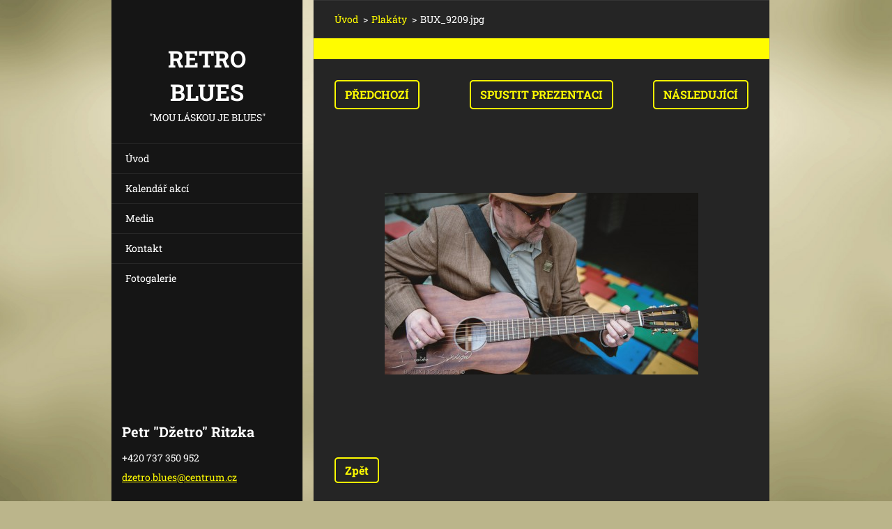

--- FILE ---
content_type: text/html; charset=UTF-8
request_url: https://www.retroblues.net/album/fotogalerie/bux-9209-jpg/
body_size: 6347
content:
<!doctype html>
<!--[if IE 8]><html class="lt-ie10 lt-ie9 no-js" lang="cs"> <![endif]-->
<!--[if IE 9]><html class="lt-ie10 no-js" lang="cs"> <![endif]-->
<!--[if gt IE 9]><!-->
<html class="no-js" lang="cs">
<!--<![endif]-->
	<head>
		<base href="https://www.retroblues.net/">
  <meta charset="utf-8">
  <meta name="description" content="">
  <meta name="keywords" content="">
  <meta name="generator" content="Webnode">
  <meta name="apple-mobile-web-app-capable" content="yes">
  <meta name="apple-mobile-web-app-status-bar-style" content="black">
  <meta name="format-detection" content="telephone=no">
    <link rel="icon" type="image/svg+xml" href="/favicon.svg" sizes="any">  <link rel="icon" type="image/svg+xml" href="/favicon16.svg" sizes="16x16">  <link rel="icon" href="/favicon.ico"><link rel="canonical" href="https://www.retroblues.net/album/fotogalerie/bux-9209-jpg/">
<script type="text/javascript">(function(i,s,o,g,r,a,m){i['GoogleAnalyticsObject']=r;i[r]=i[r]||function(){
			(i[r].q=i[r].q||[]).push(arguments)},i[r].l=1*new Date();a=s.createElement(o),
			m=s.getElementsByTagName(o)[0];a.async=1;a.src=g;m.parentNode.insertBefore(a,m)
			})(window,document,'script','//www.google-analytics.com/analytics.js','ga');ga('create', 'UA-797705-6', 'auto',{"name":"wnd_header"});ga('wnd_header.set', 'dimension1', 'W1');ga('wnd_header.set', 'anonymizeIp', true);ga('wnd_header.send', 'pageview');var pageTrackerAllTrackEvent=function(category,action,opt_label,opt_value){ga('send', 'event', category, action, opt_label, opt_value)};</script>
  <link rel="alternate" type="application/rss+xml" href="https://retroblues.net/rss/all.xml" title="">
<!--[if lte IE 9]><style type="text/css">.cke_skin_webnode iframe {vertical-align: baseline !important;}</style><![endif]-->
		<meta http-equiv="X-UA-Compatible" content="IE=edge">
		<title>BUX_9209.jpg :: Retro blues</title>
		<meta name="viewport" content="width=device-width, initial-scale=1.0, maximum-scale=1.0, user-scalable=no">
		<link rel="stylesheet" href="https://d11bh4d8fhuq47.cloudfront.net/_system/skins/v20/50001468/css/style.css" />

		<script type="text/javascript" language="javascript" src="https://d11bh4d8fhuq47.cloudfront.net/_system/skins/v20/50001468/js/script.min.js"></script>


		<script type="text/javascript">
		/* <![CDATA[ */
		wtf.texts.set("photogallerySlideshowStop", 'Pozastavit prezentaci');
		wtf.texts.set("photogallerySlideshowStart", 'Spustit prezentaci');
		wtf.texts.set("faqShowAnswer", 'Zobrazit celou odpověď.');
		wtf.texts.set("faqHideAnswer", 'Skrýt odpověď.');
		wtf.texts.set("menuLabel", 'Menu');
		/* ]]> */
		</script>
	
				<script type="text/javascript">
				/* <![CDATA[ */
					
					if (typeof(RS_CFG) == 'undefined') RS_CFG = new Array();
					RS_CFG['staticServers'] = new Array('https://d11bh4d8fhuq47.cloudfront.net/');
					RS_CFG['skinServers'] = new Array('https://d11bh4d8fhuq47.cloudfront.net/');
					RS_CFG['filesPath'] = 'https://www.retroblues.net/_files/';
					RS_CFG['filesAWSS3Path'] = 'https://e7bafa4890.cbaul-cdnwnd.com/b634c0ee434834d5e4446bc716adb96d/';
					RS_CFG['lbClose'] = 'Zavřít';
					RS_CFG['skin'] = 'default';
					if (!RS_CFG['labels']) RS_CFG['labels'] = new Array();
					RS_CFG['systemName'] = 'Webnode';
						
					RS_CFG['responsiveLayout'] = 1;
					RS_CFG['mobileDevice'] = 0;
					RS_CFG['labels']['copyPasteSource'] = 'Více zde:';
					
				/* ]]> */
				</script><style type="text/css">/* <![CDATA[ */#dk72fki8j {position: absolute;font-size: 13px !important;font-family: "Arial", helvetica, sans-serif !important;white-space: nowrap;z-index: 2147483647;-webkit-user-select: none;-khtml-user-select: none;-moz-user-select: none;-o-user-select: none;user-select: none;}#jihd5j381kp6j {position: relative;top: -14px;}* html #jihd5j381kp6j { top: -11px; }#jihd5j381kp6j a { text-decoration: none !important; }#jihd5j381kp6j a:hover { text-decoration: underline !important; }#ba9obh52 {z-index: 2147483647;display: inline-block !important;font-size: 16px;padding: 7px 59px 9px 59px;background: transparent url(https://d11bh4d8fhuq47.cloudfront.net/img/footer/footerButtonWebnodeHover.png?ph=e7bafa4890) top left no-repeat;height: 18px;cursor: pointer;}* html #ba9obh52 { height: 36px; }#ba9obh52:hover { background: url(https://d11bh4d8fhuq47.cloudfront.net/img/footer/footerButtonWebnode.png?ph=e7bafa4890) top left no-repeat; }#cd0c1ead7 { display: none; }#s26jte2a93 {z-index: 3000;text-align: left !important;position: absolute;height: 88px;font-size: 13px !important;color: #ffffff !important;font-family: "Arial", helvetica, sans-serif !important;overflow: hidden;cursor: pointer;}#s26jte2a93 a {color: #ffffff !important;}#a4c89id2cla {color: #36322D !important;text-decoration: none !important;font-weight: bold !important;float: right;height: 31px;position: absolute;top: 19px;right: 15px;cursor: pointer;}#fq5o8f82r { float: right; padding-right: 27px; display: block; line-height: 31px; height: 31px; background: url(https://d11bh4d8fhuq47.cloudfront.net/img/footer/footerButton.png?ph=e7bafa4890) top right no-repeat; white-space: nowrap; }#h7mida6an2 { position: relative; left: 1px; float: left; display: block; width: 15px; height: 31px; background: url(https://d11bh4d8fhuq47.cloudfront.net/img/footer/footerButton.png?ph=e7bafa4890) top left no-repeat; }#a4c89id2cla:hover { color: #36322D !important; text-decoration: none !important; }#a4c89id2cla:hover #fq5o8f82r { background: url(https://d11bh4d8fhuq47.cloudfront.net/img/footer/footerButtonHover.png?ph=e7bafa4890) top right no-repeat; }#a4c89id2cla:hover #h7mida6an2 { background: url(https://d11bh4d8fhuq47.cloudfront.net/img/footer/footerButtonHover.png?ph=e7bafa4890) top left no-repeat; }#e4j064i414c0d {padding-right: 11px;padding-right: 11px;float: right;height: 60px;padding-top: 18px;background: url(https://d11bh4d8fhuq47.cloudfront.net/img/footer/footerBubble.png?ph=e7bafa4890) top right no-repeat;}#b8dbg39aac {float: left;width: 18px;height: 78px;background: url(https://d11bh4d8fhuq47.cloudfront.net/img/footer/footerBubble.png?ph=e7bafa4890) top left no-repeat;}* html #ba9obh52 { filter: progid:DXImageTransform.Microsoft.AlphaImageLoader(src='https://d11bh4d8fhuq47.cloudfront.net/img/footer/footerButtonWebnode.png?ph=e7bafa4890'); background: transparent; }* html #ba9obh52:hover { filter: progid:DXImageTransform.Microsoft.AlphaImageLoader(src='https://d11bh4d8fhuq47.cloudfront.net/img/footer/footerButtonWebnodeHover.png?ph=e7bafa4890'); background: transparent; }* html #e4j064i414c0d { height: 78px; background-image: url(https://d11bh4d8fhuq47.cloudfront.net/img/footer/footerBubbleIE6.png?ph=e7bafa4890);  }* html #b8dbg39aac { background-image: url(https://d11bh4d8fhuq47.cloudfront.net/img/footer/footerBubbleIE6.png?ph=e7bafa4890);  }* html #fq5o8f82r { background-image: url(https://d11bh4d8fhuq47.cloudfront.net/img/footer/footerButtonIE6.png?ph=e7bafa4890); }* html #h7mida6an2 { background-image: url(https://d11bh4d8fhuq47.cloudfront.net/img/footer/footerButtonIE6.png?ph=e7bafa4890); }* html #a4c89id2cla:hover #rbcGrSigTryButtonRight { background-image: url(https://d11bh4d8fhuq47.cloudfront.net/img/footer/footerButtonHoverIE6.png?ph=e7bafa4890);  }* html #a4c89id2cla:hover #rbcGrSigTryButtonLeft { background-image: url(https://d11bh4d8fhuq47.cloudfront.net/img/footer/footerButtonHoverIE6.png?ph=e7bafa4890);  }/* ]]> */</style><script type="text/javascript" src="https://d11bh4d8fhuq47.cloudfront.net/_system/client/js/compressed/frontend.package.1-3-108.js?ph=e7bafa4890"></script><style type="text/css"></style></head>
	<body>		<div id="wrapper" class="index">

			<div id="content" class="centered">

					<header id="header" class="wide">
							<div id="logo-wrapper" class="">
							    <div id="logo"><a href="home/" title="Přejít na úvodní stránku."><span id="rbcSystemIdentifierLogo">Retro blues</span></a></div>							</div>
							 
<div id="slogan" class="">
    <span id="rbcCompanySlogan" class="rbcNoStyleSpan">&quot;Mou láskou je blues&quot;</span></div>
 
<div id="menu-links" class="">
    <a id="menu-link" href="#menu">
        Menu    </a>

	<a id="fulltext-link" href="#fulltext">
		Vyhledávání	</a>
</div>
 
 
 


					</header>

				<main id="main" class="wide">
						<div id="navigator" class="">
						    <div id="pageNavigator" class="rbcContentBlock"><a class="navFirstPage" href="/home/">Úvod</a><span class="separator"> &gt; </span>    <a href="fotogalerie/">Plakáty</a><span class="separator"> &gt; </span>    <span id="navCurrentPage">BUX_9209.jpg</span></div>						</div>
						 
<div class="column">

	

		<div class="widget widget-gallery-detail">
			<h1 class="widget-title"></h1>
			<div class="widget-content">
				<div class="gallery-control">
					<div class="control-prev">

		<a href="/album/fotogalerie/bux-9199-jpg/" onclick="RubicusFrontendIns.showPhotogalleryImage(this.href);" title="Předchozí">Předchozí</a>

	</div>
					<div class="control-slideshow">
						<a id="slideshowControl" onclick="RubicusFrontendIns.startSlideshow(); return(false);" onmouseover="this.className='enableControl hover'" onmouseout="this.className='enableControl'" title="Spustit automatické procházení obrázků">
							Spustit prezentaci
						</a>
						<script type="text/javascript"> if ( RubicusFrontendIns.isPhotogalleryAjaxMode() ) { document.getElementById('slideshowControl').className = "enableControl"; } </script>
					</div>
					<div class="control-next"> 

		<a href="/album/fotogalerie/bux-9216-jpg/" onclick="RubicusFrontendIns.showPhotogalleryImage(this.href);" title="Následující">Následující</a>

	</div>
				</div>

				<div class="gallery-detail">
					<a href="/images/200000048-7d9d77f905-public/BUX_9209.jpg?s3=1" onclick="return !window.open(this.href);" title="Odkaz se otevře do nového okna prohlížeče.">
						<img src="https://e7bafa4890.cbaul-cdnwnd.com/b634c0ee434834d5e4446bc716adb96d/system_preview_detail_200000048-7d9d77f905-public/BUX_9209.jpg" width="450" height="261" alt="" onload="RubicusFrontendIns.startSlideshowInterval();">
					</a>
				</div>
			</div>
			<div class="widget-footer">
				
				<div class="back-link"><a href="fotogalerie/">Zpět</a></div>
			</div>
		</div>

    
	
			<script type="text/javascript">
			RubicusFrontendIns.setNextPhotogalleryImage('/album/fotogalerie/bux-9216-jpg/');
			RubicusFrontendIns.setPreviousPhotogalleryImage('/album/fotogalerie/bux-9199-jpg/');
			</script>
			</div>

 


				</main>

				<nav id="menu" role="navigation" class="vertical js-remove js-remove-section-header ">
				    

	<ul class="menu">
	<li class="first">
		<a href="/home/">
		Úvod
	</a>
	</li>
	<li>
		<a href="/kalendar-akci/">
		Kalendář akcí
	</a>
	</li>
	<li>
		<a href="/media/">
		Media
	</a>
	</li>
	<li>
		<a href="/kontakt/">
		Kontakt
	</a>
	</li>
	<li class="last">
		<a href="/fotogalerie/">
		Fotogalerie
	</a>
	</li>
</ul>
				
				</nav>
				 
 


				<footer id="footer" class="wide">
						<div id="contact" class="">
						    

		<div class="widget widget-contact">

	

		<h2 class="widget-title">Petr &quot;Džetro&quot; Ritzka</h2>
		<div class="widget-content">
			

		<span class="contact-phone">+420 737 350 952</span>

	
			

		<span class="contact-email"><a href="&#109;&#97;&#105;&#108;&#116;&#111;:&#100;&#122;&#101;&#116;&#114;&#111;&#46;&#98;&#108;&#117;&#101;&#115;&#64;&#99;&#101;&#110;&#116;&#114;&#117;&#109;&#46;&#99;&#122;"><span id="rbcContactEmail">&#100;&#122;&#101;&#116;&#114;&#111;&#46;&#98;&#108;&#117;&#101;&#115;&#64;&#99;&#101;&#110;&#116;&#114;&#117;&#109;&#46;&#99;&#122;</span></a></span>

	
			
		</div>

	

			<div class="widget-footer"></div>
		</div>

				
						</div>
						 
<div id="lang" class="">
    <div id="languageSelect"></div>			
</div>
 
 
<div id="copyright" class="">
    <span id="rbcFooterText" class="rbcNoStyleSpan">© 2015 Všechna práva vyhrazena.</span></div>
 
<div id="signature" class="">
    <span class="rbcSignatureText"><a href="https://www.webnode.cz?utm_source=text&amp;utm_medium=footer&amp;utm_campaign=free5" rel="nofollow">Tvorba webu zdarma s Webnode</a><a id="ba9obh52" href="https://www.webnode.cz?utm_source=button&amp;utm_medium=footer&amp;utm_campaign=free5" rel="nofollow"><span id="cd0c1ead7">Webnode</span></a></span></div>
 


				</footer>

				

			</div>

			

		</div>
	<div id="rbcFooterHtml"></div><div style="display: none;" id="dk72fki8j"><span id="jihd5j381kp6j">&nbsp;</span></div><div id="s26jte2a93" style="display: none;"><a href="https://www.webnode.cz?utm_source=window&amp;utm_medium=footer&amp;utm_campaign=free5" rel="nofollow"><div id="b8dbg39aac"><!-- / --></div><div id="e4j064i414c0d"><div><strong id="j5gbf5hd1">Vytvořte si vlastní web zdarma!</strong><br /><span id="iev37a610d">Moderní webové stránky za 5 minut</span></div><span id="a4c89id2cla"><span id="h7mida6an2"><!-- / --></span><span id="fq5o8f82r">Vyzkoušet</span></span></div></a></div><script type="text/javascript">/* <![CDATA[ */var c12bia33a2 = {sig: $('dk72fki8j'),prefix: $('jihd5j381kp6j'),btn : $('ba9obh52'),win : $('s26jte2a93'),winLeft : $('b8dbg39aac'),winLeftT : $('d9ik75b478p'),winLeftB : $('b8kc6313eam'),winRght : $('e4j064i414c0d'),winRghtT : $('ca6id55hbeg1ch'),winRghtB : $('g5har6814'),tryBtn : $('a4c89id2cla'),tryLeft : $('h7mida6an2'),tryRght : $('fq5o8f82r'),text : $('iev37a610d'),title : $('j5gbf5hd1')};c12bia33a2.sig.appendChild(c12bia33a2.btn);var hc38ffae5ttu=0,h5029c39r08=0,aldf3b41ug45u=0,j8ja98g61ds1ssr,i5g1bchie=$$('.rbcSignatureText')[0],h224g2ff6em=false,edwgsm5ab4p76;function hp87raqahfi(){if (!h224g2ff6em && pageTrackerAllTrackEvent){pageTrackerAllTrackEvent('Signature','Window show - web',c12bia33a2.sig.getElementsByTagName('a')[0].innerHTML);h224g2ff6em=true;}c12bia33a2.win.show();aldf3b41ug45u=c12bia33a2.tryLeft.offsetWidth+c12bia33a2.tryRght.offsetWidth+1;c12bia33a2.tryBtn.style.width=parseInt(aldf3b41ug45u)+'px';c12bia33a2.text.parentNode.style.width = '';c12bia33a2.winRght.style.width=parseInt(20+aldf3b41ug45u+Math.max(c12bia33a2.text.offsetWidth,c12bia33a2.title.offsetWidth))+'px';c12bia33a2.win.style.width=parseInt(c12bia33a2.winLeft.offsetWidth+c12bia33a2.winRght.offsetWidth)+'px';var wl=c12bia33a2.sig.offsetLeft+c12bia33a2.btn.offsetLeft+c12bia33a2.btn.offsetWidth-c12bia33a2.win.offsetWidth+12;if (wl<10){wl=10;}c12bia33a2.win.style.left=parseInt(wl)+'px';c12bia33a2.win.style.top=parseInt(h5029c39r08-c12bia33a2.win.offsetHeight)+'px';clearTimeout(j8ja98g61ds1ssr);}function fa2c104912a7f4(){j8ja98g61ds1ssr=setTimeout('c12bia33a2.win.hide()',1000);}function er3d4eg2il7i9(){var ph = RubicusFrontendIns.photoDetailHandler.lightboxFixed?document.getElementsByTagName('body')[0].offsetHeight/2:RubicusFrontendIns.getPageSize().pageHeight;c12bia33a2.sig.show();hc38ffae5ttu=0;h5029c39r08=0;if (i5g1bchie&&i5g1bchie.offsetParent){var obj=i5g1bchie;do{hc38ffae5ttu+=obj.offsetLeft;h5029c39r08+=obj.offsetTop;} while (obj = obj.offsetParent);}if ($('rbcFooterText')){c12bia33a2.sig.style.color = $('rbcFooterText').getStyle('color');c12bia33a2.sig.getElementsByTagName('a')[0].style.color = $('rbcFooterText').getStyle('color');}c12bia33a2.sig.style.width=parseInt(c12bia33a2.prefix.offsetWidth+c12bia33a2.btn.offsetWidth)+'px';if (hc38ffae5ttu<0||hc38ffae5ttu>document.body.offsetWidth){hc38ffae5ttu=(document.body.offsetWidth-c12bia33a2.sig.offsetWidth)/2;}if (hc38ffae5ttu>(document.body.offsetWidth*0.55)){c12bia33a2.sig.style.left=parseInt(hc38ffae5ttu+(i5g1bchie?i5g1bchie.offsetWidth:0)-c12bia33a2.sig.offsetWidth)+'px';}else{c12bia33a2.sig.style.left=parseInt(hc38ffae5ttu)+'px';}if (h5029c39r08<=0 || RubicusFrontendIns.photoDetailHandler.lightboxFixed){h5029c39r08=ph-5-c12bia33a2.sig.offsetHeight;}c12bia33a2.sig.style.top=parseInt(h5029c39r08-5)+'px';}function kdd6pujce47(){if (edwgsm5ab4p76){clearTimeout(edwgsm5ab4p76);}edwgsm5ab4p76 = setTimeout('er3d4eg2il7i9()', 10);}Event.observe(window,'load',function(){if (c12bia33a2.win&&c12bia33a2.btn){if (i5g1bchie){if (i5g1bchie.getElementsByTagName("a").length > 0){c12bia33a2.prefix.innerHTML = i5g1bchie.innerHTML + '&nbsp;';}else{c12bia33a2.prefix.innerHTML = '<a href="https://www.webnode.cz?utm_source=text&amp;utm_medium=footer&amp;utm_content=cz-web-0&amp;utm_campaign=signature" rel="nofollow">'+i5g1bchie.innerHTML + '</a>&nbsp;';}i5g1bchie.style.visibility='hidden';}else{if (pageTrackerAllTrackEvent){pageTrackerAllTrackEvent('Signature','Missing rbcSignatureText','www.retroblues.net');}}er3d4eg2il7i9();setTimeout(er3d4eg2il7i9, 500);setTimeout(er3d4eg2il7i9, 1000);setTimeout(er3d4eg2il7i9, 5000);Event.observe(c12bia33a2.btn,'mouseover',hp87raqahfi);Event.observe(c12bia33a2.win,'mouseover',hp87raqahfi);Event.observe(c12bia33a2.btn,'mouseout',fa2c104912a7f4);Event.observe(c12bia33a2.win,'mouseout',fa2c104912a7f4);Event.observe(c12bia33a2.win,'click',function(){if (pageTrackerAllTrackEvent){pageTrackerAllTrackEvent('Signature','Window click - web','Vytvořte si vlastní web zdarma!',0);}document/*ak2epekc2*/.location.href='https://www.webnode.cz?utm_source=window&utm_medium=footer&utm_content=cz-web-0&utm_campaign=signature';});Event.observe(window, 'resize', kdd6pujce47);Event.observe(document.body, 'resize', kdd6pujce47);RubicusFrontendIns.addObserver({onResize: kdd6pujce47});RubicusFrontendIns.addObserver({onContentChange: kdd6pujce47});RubicusFrontendIns.addObserver({onLightboxUpdate: er3d4eg2il7i9});Event.observe(c12bia33a2.btn, 'click', function(){if (pageTrackerAllTrackEvent){pageTrackerAllTrackEvent('Signature','Button click - web',c12bia33a2.sig.getElementsByTagName('a')[0].innerHTML);}});Event.observe(c12bia33a2.tryBtn, 'click', function(){if (pageTrackerAllTrackEvent){pageTrackerAllTrackEvent('Signature','Try Button click - web','Vytvořte si vlastní web zdarma!',0);}});}});RubicusFrontendIns.addFileToPreload('https://d11bh4d8fhuq47.cloudfront.net/img/footer/footerButtonWebnode.png?ph=e7bafa4890');RubicusFrontendIns.addFileToPreload('https://d11bh4d8fhuq47.cloudfront.net/img/footer/footerButton.png?ph=e7bafa4890');RubicusFrontendIns.addFileToPreload('https://d11bh4d8fhuq47.cloudfront.net/img/footer/footerButtonHover.png?ph=e7bafa4890');RubicusFrontendIns.addFileToPreload('https://d11bh4d8fhuq47.cloudfront.net/img/footer/footerBubble.png?ph=e7bafa4890');if (Prototype.Browser.IE){RubicusFrontendIns.addFileToPreload('https://d11bh4d8fhuq47.cloudfront.net/img/footer/footerBubbleIE6.png?ph=e7bafa4890');RubicusFrontendIns.addFileToPreload('https://d11bh4d8fhuq47.cloudfront.net/img/footer/footerButtonHoverIE6.png?ph=e7bafa4890');}RubicusFrontendIns.copyLink = 'https://www.webnode.cz';RS_CFG['labels']['copyPasteBackLink'] = 'Vytvořte si vlastní stránky zdarma:';/* ]]> */</script><script type="text/javascript">var keenTrackerCmsTrackEvent=function(id){if(typeof _jsTracker=="undefined" || !_jsTracker){return false;};try{var name=_keenEvents[id];var keenEvent={user:{u:_keenData.u,p:_keenData.p,lc:_keenData.lc,t:_keenData.t},action:{identifier:id,name:name,category:'cms',platform:'WND1',version:'2.1.157'},browser:{url:location.href,ua:navigator.userAgent,referer_url:document.referrer,resolution:screen.width+'x'+screen.height,ip:'84.239.45.133'}};_jsTracker.jsonpSubmit('PROD',keenEvent,function(err,res){});}catch(err){console.log(err)};};</script></body>
</html>